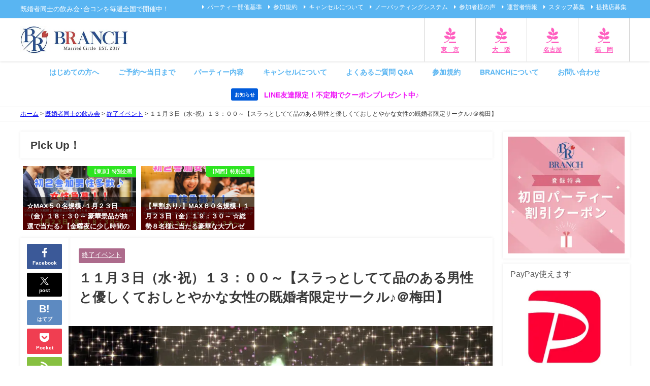

--- FILE ---
content_type: text/html; charset=utf-8
request_url: https://www.google.com/recaptcha/api2/aframe
body_size: 184
content:
<!DOCTYPE HTML><html><head><meta http-equiv="content-type" content="text/html; charset=UTF-8"></head><body><script nonce="DwIGpj0a6AGZpgfKt6I4jw">/** Anti-fraud and anti-abuse applications only. See google.com/recaptcha */ try{var clients={'sodar':'https://pagead2.googlesyndication.com/pagead/sodar?'};window.addEventListener("message",function(a){try{if(a.source===window.parent){var b=JSON.parse(a.data);var c=clients[b['id']];if(c){var d=document.createElement('img');d.src=c+b['params']+'&rc='+(localStorage.getItem("rc::a")?sessionStorage.getItem("rc::b"):"");window.document.body.appendChild(d);sessionStorage.setItem("rc::e",parseInt(sessionStorage.getItem("rc::e")||0)+1);localStorage.setItem("rc::h",'1768353150065');}}}catch(b){}});window.parent.postMessage("_grecaptcha_ready", "*");}catch(b){}</script></body></html>